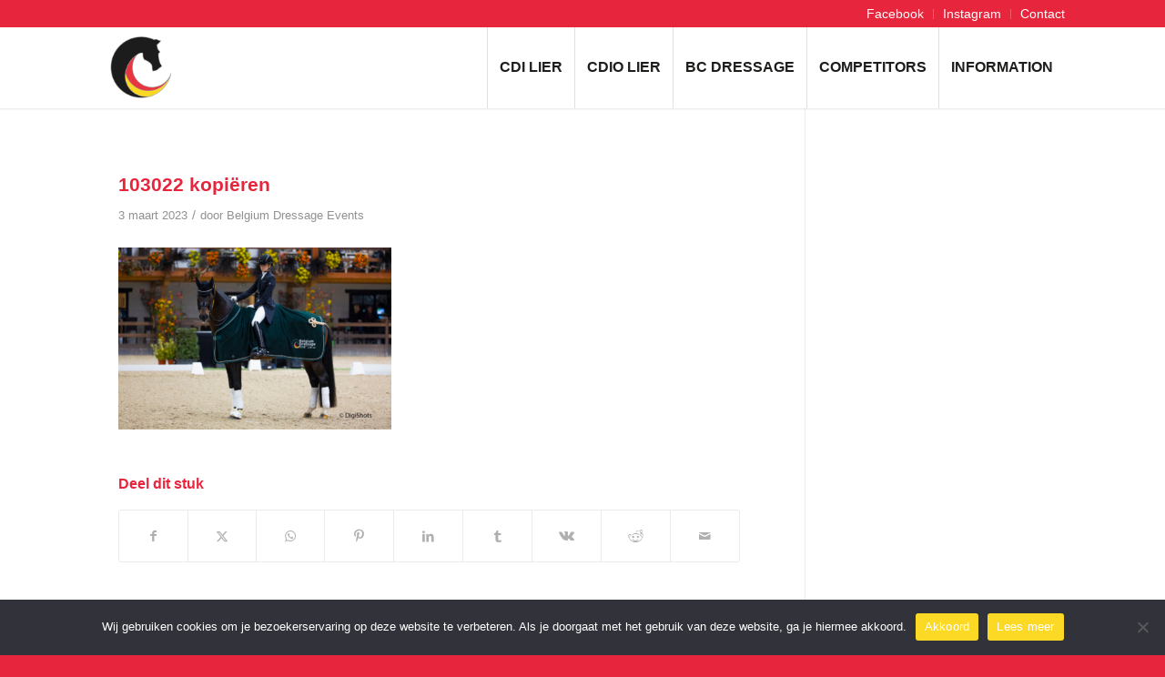

--- FILE ---
content_type: text/css
request_url: https://www.belgiumdressageevents.be/wp-content/themes/enfold-child/style.css?ver=7.1.3
body_size: 3327
content:
/*
Theme Name: Enfold Child
Description: A <a href='http://codex.wordpress.org/Child_Themes'>Child Theme</a> for the Enfold Wordpress Theme. If you plan to do a lot of file modifications we recommend to use this Theme instead of the original Theme. Updating wil be much easier then.
Version: 1.0
Author: Kriesi
Author URI: http://www.kriesi.at
Template: enfold
*/



body div .avia-button {
	border-bottom-width: 0;
}

.avia-button.avia-size-small{
	padding: 7px 10px;
	font-size: 14px;
}

.avia-button.avia-size-medium{
	padding: 9px 20px;
	font-size: 15px;
}

.avia-button.avia-size-large{
	padding: 11px 30px;
	font-size: 16px;
}

.avia-button.avia-size-x-large{
	padding: 15px 50px;
	font-size: 18px;
}

#top .avia-button-fullwidth{
	padding: 11px;
	font-size: 16px;
}



#top .av_header_transparency #header_meta {
	background: #e7263c;
}

#top .av_header_glassy.av_header_transparency .header_bg {
	background-color: #000;
	opacity: 0.7;
	filter: alpha(opacity=70);
}



.header_color .sub_menu>ul>li>a {
	color: #fff;
}

.header_color .sub_menu ul:first-child > li.current-menu-item > a, .header_color .sub_menu ul:first-child > li.current_page_item > a, .header_color .sub_menu ul:first-child > li.active-parent-item > a {
    color: #f6e041;
}

#top #header_meta li {
	border-color: rgba(255,255,255,0.25);
}



.sub_menu>ul>li>a, .sub_menu>div>ul>li>a {
	font-size: 14px;
	font-weight: normal;
}

.av-main-nav > li > a {
	text-transform: uppercase;
}



.template-page .entry-content-wrapper h1, .template-page .entry-content-wrapper h2 {
	letter-spacing: 0;
}

.av-thin-font .av-special-heading-tag, .modern-quote .av-special-heading-tag {
	font-weight: 600;
}



.avia-content-slider .slide-image, .avia-content-slider .slide-image img {
	border-radius: 0;
}



.main_color .avia-content-slider .slide-image {
	background-color: #fff!important;
}



#top .avia-logo-element-container img {
	box-shadow: none;
}



#socket {
	font-size: 14px;
	text-align: center;
}

#socket .copyright {
	float: none;
}

#socket .copyright span {
	padding: 0 10px;
	color: #f6e041;
}



/* Gravity Forms */


.gform_required_legend {
    display:none;
}

.gform-theme--framework .gform-field-label--type-sub-large {
    display:none;
}

#top .gform_wrapper input, #top .gform_wrapper select {
    color: #545454 !important;
    min-height: 45px;
    border: 1px solid #e1e0e0 !important;
    background-color: #fff !important;
    box-shadow: none !important;
}
#top .gform_wrapper select {
    padding:12px 6px;
}

.gform-theme--framework .gfield_description {
    color: #9b9b9b;
}

#top .gform_wrapper .gform_button.button {
    background-color: #e7243b !important;
    border: none !important;
    color: #fff !important;
    font-size: 16px;
    padding: 12px 30px;
}

#top .gform_wrapper .ginput_total {
    padding: 0;
    color: green !important;
    font-size: 22px;
    border: none !important;
}


#top .gform_wrapper .ginput_product_price {
    padding: 0;
    border: none !important;
}


#top label span, #top legend span {
    color: #e7243b;
}

.gform-theme--foundation .gform-grid-col {
    inline-size: 33.3333%!important;
}

.gform_confirmation_message_1 {
    margin: 40px 0;
    background-color: #0080003b;
    padding: 40px 15px;
    text-align: center;
    color: green;
    font-size: 17px;
}





/* Custom */

#homebuttons .avia-button-fullwidth{
	padding: 30px 60px;
	font-size: 16px;
}



article.post-entry {
	padding: 20px;
	background: #fff;
}